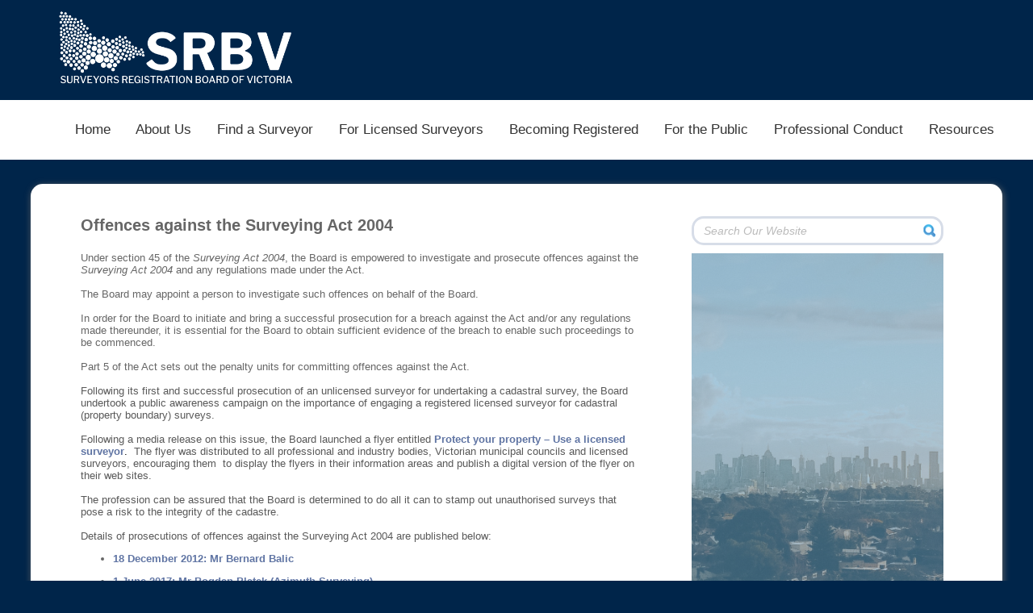

--- FILE ---
content_type: text/html; charset=utf-8
request_url: https://www.surveyorsboard.vic.gov.au/content/126/offences.aspx
body_size: 15833
content:



<!DOCTYPE html PUBLIC "-//W3C//DTD XHTML 1.0 Transitional//EN" "http://www.w3.org/TR/xhtml1/DTD/xhtml1-transitional.dtd">
<style>
.WelcomLogin{    
padding-top: 15px;
position: fixed;
float: right;
/*padding-left: 87%;*/
font-family: verdana;
font-weight: bold;
color: white;}
.AnchorTag{
color: beige;
text-decoration: underline;}
</style>


<html xmlns="http://www.w3.org/1999/xhtml">
<head><title>
	Offences against the Surveying Act 2004
</title><meta http-equiv="keywords" content="" /><meta http-equiv="description" content="" />
<link href="../../StyleSheet.css?v=20231206" rel="stylesheet" type="text/css" /><link href="../../Menu.fylebase.css" rel="stylesheet" type="text/css" />
    
    
    <script type="text/javascript" src="../../js/jquery.min.js"></script>
    <script type="text/javascript" src="../../js/jquery.lightbox-0.5.js"></script>
    <link rel="stylesheet" type="text/css" href="../../css/jquery.lightbox-0.5.css" media="screen" />

    <!-- MOBILE RESPONSIVE -->
    <link rel="Stylesheet" type="text/css" href="../../scroller/css/smoothDivScroll.css" /><link rel="stylesheet" href="../../wmscss/stylenew.css" type="text/css" media="all" /><meta name="viewport" content="initial-scale=1" /><meta name="format-detection" content="telephone=no" />
    

    <script type="text/javascript">
        $(function () {
            $('#gallery a').lightBox();
        });
    </script>
   	<style type="text/css">
	/* jQuery lightBox plugin - Gallery style */
	#gallery {
		padding: 10px;
		width: 650px;
	}
	#gallery ul { list-style: none; }
	#gallery ul li { display: inline; }
	#gallery ul img {
		border: 5px solid #ffffff;
		border-width: 5px 5px 5px;
	}
	#gallery ul a:hover img {
		border: 5px solid green;
		border-width: 5px 5px 5px;
		color: yellow;
	}
	#gallery ul a:hover { color: red; }
	</style>

    <script>
        (function (i, s, o, g, r, a, m) {
            i['GoogleAnalyticsObject'] = r; i[r] = i[r] || function () {
                (i[r].q = i[r].q || []).push(arguments)
            }, i[r].l = 1 * new Date(); a = s.createElement(o),
            m = s.getElementsByTagName(o)[0]; a.async = 1; a.src = g; m.parentNode.insertBefore(a, m)
        })(window, document, 'script', 'https://www.google-analytics.com/analytics.js', 'ga');

        ga('create', 'UA-99921207-1', 'auto');
        ga('send', 'pageview');

</script>

<link href="/WebResource.axd?d=RfKzJQ6O-DbgY4X9vN16eRoMeH6kmdy7JOwcqbnTpgyQ_-_JfNQ_8342tfUDoAGD3jt4nISt4Tdn_Dg4pPzKmS3MZoJAfdPKrgEkTyv3PxVf_y7wFtm_HZPLO4L6ibX_whg_0g2&amp;t=638569950619555145" type="text/css" rel="stylesheet" class="Telerik_stylesheet" /><link href="/WebResource.axd?d=j6Vve7jzcWRz1riaxWdCLahy1lQwSRR4jeMU_1hycNeOsq7_xO89foL2MYfSBuU73HcLBHKi9EhCj8R-93h35ArEQeRCsJLoz6JMFlCtnKxDf4RdQAb-1NqqG7Ueb8OaSmIbXkAeK9ajVksLzykDtq0BaBU1&amp;t=638569950619555145" type="text/css" rel="stylesheet" class="Telerik_stylesheet" /></head>
<body id="ctl00_formBody">

    <form name="aspnetForm" method="post" action="./Content.aspx?cid=126" onsubmit="javascript:return WebForm_OnSubmit();" id="aspnetForm">
<div>
<input type="hidden" name="__EVENTTARGET" id="__EVENTTARGET" value="" />
<input type="hidden" name="__EVENTARGUMENT" id="__EVENTARGUMENT" value="" />
<input type="hidden" name="__VIEWSTATE" id="__VIEWSTATE" value="/[base64]" />
</div>

<script type="text/javascript">
//<![CDATA[
var theForm = document.forms['aspnetForm'];
if (!theForm) {
    theForm = document.aspnetForm;
}
function __doPostBack(eventTarget, eventArgument) {
    if (!theForm.onsubmit || (theForm.onsubmit() != false)) {
        theForm.__EVENTTARGET.value = eventTarget;
        theForm.__EVENTARGUMENT.value = eventArgument;
        theForm.submit();
    }
}
//]]>
</script>


<script src="/WebResource.axd?d=jZK4dr-yoPaR9_ElXiMAPWR4_Diy6hUK43B7R99q8ugC_TfRudvtVITnDtw8CA0RQ4--kfd0Pf_fHouzx7I1YWwT0fE1&amp;t=638901901900000000" type="text/javascript"></script>


<script src="/ScriptResource.axd?d=wUaPBuoNsF7XNeLVWP0FrHZiOPJIKyEzF2Pa6K8-RWN4e0fG9psmlEt3jcphtne7Hs3PA4GfQs9Xpwje6G3fjNTEyhV10brhudny0xw-zAs7oKh0U6Nug1I6wCd_13zWI_aXm84giHe4zRMHkPETlQXnZjbQLWh1IlZOhOcd06nQmkpK0&amp;t=5c0e0825" type="text/javascript"></script>
<script type="text/javascript">
//<![CDATA[
if (typeof(Sys) === 'undefined') throw new Error('ASP.NET Ajax client-side framework failed to load.');
//]]>
</script>

<script src="/ScriptResource.axd?d=C9fO5XjI-2_deNGY36WISTChSzzfjRwg3sckQywFbJZipXN0YsHl06VNkABdzYgHRJEPqzs3UgUdep9vzVryMPOG5j6O5ymVuCgWnRGD-usk6Wom2ZAdYMRujgBCXdhc1VhJQH2et7HvmeNUZuBxXwYkiFbgaxnp3M75gGN9ar2Fpkwr87rUj-BAoWTBcXE11Hpyvg2&amp;t=5c0e0825" type="text/javascript"></script>
<script src="/ScriptResource.axd?d=BVA7QEz4yN-2TW1RwQRCnbI6QcvztMHJsmNLVuHHQ47g697ikvJ_AEafyr5jC7u9kyBRrx_uvvCBhy0N-epcUlDZtivUPWbphuwUlps02S21l-52haDWp_8vMV5j7qrRrKhZTw2&amp;t=ffffffff86781270" type="text/javascript"></script>
<script src="/ScriptResource.axd?d=JBMLdeNdB63fNVbwO1n-eghNe_8WoikHSfU-ohHve_i7xtZO7-85QMjS0psynKIGQPa0mfOsuG5npTaEPYfO0Y9bZk9CP5s7FXQDY02MqFGU1kKo1X5WnBB55hRIom6JCRjHS63SX3fRLYUPiW-KFwTLbKoZ8ENbB0-WTz6mmxWbN5wv0&amp;t=ffffffff86781270" type="text/javascript"></script>
<script src="/ScriptResource.axd?d=fTasYtLnlniSPcgAaZ24-mVMn2UmruLy0kY5J2zkL6RxBO12rw0SAPVqHvRhxwA6AKtTRALjyJvsydv6OoocGSBNHBIc8_yi6sUtdDRk439__fmekBaOne_qr7-Jru0G6UmMBxKZsnC8W1GbD87ZY-oXX7Q1&amp;t=ffffffff86781270" type="text/javascript"></script>
<script type="text/javascript">
//<![CDATA[
function WebForm_OnSubmit() {
null;
return true;
}
//]]>
</script>

<div>

	<input type="hidden" name="__VIEWSTATEGENERATOR" id="__VIEWSTATEGENERATOR" value="65E7F3AF" />
	<input type="hidden" name="__EVENTVALIDATION" id="__EVENTVALIDATION" value="/wEdAAMu8PpA6vxprfHAiASaKbAmoWCQf9kAb+64UCfiJDRt9u+h0HPxXLMNlOh4dgXdog1kKQ/fBMFlMO0qzJ9eqdT8ndJiOw==" />
</div>
    <script type="text/javascript">
//<![CDATA[
Sys.WebForms.PageRequestManager._initialize('ctl00$ScriptManager1', 'aspnetForm', [], [], [], 90, 'ctl00');
//]]>
</script>

        
        <div class="ucHeader">
            
<!--
<div class="bannerTextDiv">
    Surveyors Registration Board of Victoria
</div>-->
<div class="bannerLogoDiv">
    <img src="/images/srbvLogo.png" class="bannerLogo" style="margin-bottom:1em" />
</div>


        </div>
        <div id="navResponsive" class="ucNav">
            

<div class="cf topMenu">
	<nav id="mainMenu" class="cf">
        <a class="toggleMenu" href="#"><b style="font-size:20px;">Menu</b> <span><i class="fa fa-bars fa-lg"></i> </span></a>
        <ul class="nav"><li class="rootitem"><a class="rootmenulink "  href='https://www.surveyorsboard.vic.gov.au/content/57/home.aspx'>&nbsp;&nbsp;Home&nbsp;&nbsp;</a><li class="rootitem"><a class="rootmenulink "  href='https://www.surveyorsboard.vic.gov.au/content/58/about.aspx'>&nbsp;&nbsp;About Us&nbsp;&nbsp;</a><ul class="submenu"><li><a class="rootmenulink "  href='https://www.surveyorsboard.vic.gov.au/content/71/Board-role.aspx'>&nbsp;&nbsp;The Board's Role&nbsp;&nbsp;</a></li><li><a class="rootmenulink "  href='https://www.surveyorsboard.vic.gov.au/content/72/Board-Members.aspx'>&nbsp;&nbsp;Board Members&nbsp;&nbsp;</a></li><li><a class="rootmenulink "  href='https://www.surveyorsboard.vic.gov.au/content/73/Governance-Accountability.aspx'>&nbsp;&nbsp;Governance and Accountability&nbsp;&nbsp;</a></li><li><a class="rootmenulink "  href='https://www.surveyorsboard.vic.gov.au/content/74/About-Cadastral-Surveying.aspx'>&nbsp;&nbsp;About Cadastral Surveying&nbsp;&nbsp;</a></li><li><a class="rootmenulink "  href='https://www.surveyorsboard.vic.gov.au/content/75/Professional-Regulation.aspx'>&nbsp;&nbsp;Professional Regulation&nbsp;&nbsp;</a></li><li><a class="rootmenulink "  href='https://www.surveyorsboard.vic.gov.au/content/59/faq.aspx'>&nbsp;&nbsp;FAQ&nbsp;&nbsp;</a></li></ul><li class="rootitem"><a class="rootmenulink "  href='https://www.surveyorsboard.vic.gov.au/content/60/find-a-surveyor.aspx'>&nbsp;&nbsp;Find a Surveyor&nbsp;&nbsp;</a><ul class="submenu"><li><a class="rootmenulink "  href='https://www.surveyorsboard.vic.gov.au/content/77/Check-Surveyor-Registered.aspx'>&nbsp;&nbsp;Check if a Surveyor is Registered&nbsp;&nbsp;</a></li><li><a class="rootmenulink "  href='https://www.surveyorsboard.vic.gov.au/content/76/Ways-Finding-Survey.aspx'>&nbsp;&nbsp;Ways of Finding a Surveyor&nbsp;&nbsp;</a></li></ul><li class="rootitem"><a class="rootmenulink "  href='https://www.surveyorsboard.vic.gov.au/content/61/licensed-surveyors.aspx'>&nbsp;&nbsp;For Licensed Surveyors&nbsp;&nbsp;</a><ul class="submenu"><li><a class="rootmenulink "  href='https://www.surveyorsboard.vic.gov.au/content/78/Registration-Renewal.aspx'>&nbsp;&nbsp;Registration Renewal&nbsp;&nbsp;</a></li><li><a class="rootmenulink "  href='https://www.surveyorsboard.vic.gov.au/content/79/Registration-Fees.aspx'>&nbsp;&nbsp;Registration  Fees&nbsp;&nbsp;</a></li><li><a class="rootmenulink "  href='https://www.surveyorsboard.vic.gov.au/content/82/Further-Professional-Education.aspx'>&nbsp;&nbsp;Further  Professional  Education or  Training (FPET)&nbsp;&nbsp;</a></li><li><a class="rootmenulink "  href='https://www.surveyorsboard.vic.gov.au/content/80/Non-Practising-Surveyors.aspx'>&nbsp;&nbsp;Non-Practising Surveyors&nbsp;&nbsp;</a></li><li><a class="rootmenulink "  href='https://www.surveyorsboard.vic.gov.au/content/81/Restoration-Registration.aspx'>&nbsp;&nbsp;Restoration of Registration&nbsp;&nbsp;</a></li><li><a class="rootmenulink "  href='https://www.surveyorsboard.vic.gov.au/content/83/Key-Documents.aspx'>&nbsp;&nbsp;Key Documents&nbsp;&nbsp;</a></li><li><a class="rootmenulink "  href='https://www.surveyorsboard.vic.gov.au/content/85/Becoming-Supervising-Surveyor.aspx'>&nbsp;&nbsp;Becoming a Supervising  Surveyor&nbsp;&nbsp;</a></li><li><a class="rootmenulink "  href='https://www.surveyorsboard.vic.gov.au/content/86/Becoming-an-Examiner.aspx'>&nbsp;&nbsp;Becoming an Examiner&nbsp;&nbsp;</a></li><li><a class="rootmenulink "  href='https://www.surveyorsboard.vic.gov.au/content/84/Seeking-Registration-Another-State.aspx'>&nbsp;&nbsp;Seeking  Registration in  Another State&nbsp;&nbsp;</a></li><li><a class="rootmenulink "  href='https://www.surveyorsboard.vic.gov.au/content/87/update-contact-details.aspx'>&nbsp;&nbsp;Update My Contact Details&nbsp;&nbsp;</a></li></ul><li class="rootitem"><a class="rootmenulink "  href='https://www.surveyorsboard.vic.gov.au/content/62/becoming-registered.aspx'>&nbsp;&nbsp;Becoming Registered&nbsp;&nbsp;</a><ul class="submenu"><li><a class="rootmenulink "  href='https://www.surveyorsboard.vic.gov.au/content/107/becomingasurveyor.aspx'>&nbsp;&nbsp;Why Become a Licensed Surveyor?&nbsp;&nbsp;</a></li><li><a class="rootmenulink "  href='https://www.surveyorsboard.vic.gov.au/content/108/obtaining-registration.aspx'>&nbsp;&nbsp;Qualifications Leading to Registration&nbsp;&nbsp;</a></li><li><a class="rootmenulink "  href='https://www.surveyorsboard.vic.gov.au/content/109/pta.aspx'>&nbsp;&nbsp;Professional Training Agreements&nbsp;&nbsp;</a><ul class="submenu"><li><a class="rootmenulink "  href='https://www.surveyorsboard.vic.gov.au/content/113/pta-entering.aspx'>&nbsp;&nbsp;Entering a Professional Training Agreement&nbsp;&nbsp;</a></li><li><a class="rootmenulink "  href='https://www.surveyorsboard.vic.gov.au/content/114/pta-during.aspx'>&nbsp;&nbsp;During a Professional Training Agreement&nbsp;&nbsp;</a></li><li><a class="rootmenulink "  href='https://www.surveyorsboard.vic.gov.au/content/115/pta-transfering.aspx'>&nbsp;&nbsp;Transferring a Professional Training Agreement&nbsp;&nbsp;</a></li><li><a class="rootmenulink "  href='https://www.surveyorsboard.vic.gov.au/content/116/pta-completion.aspx'>&nbsp;&nbsp;Completing a Professional Training Agreement&nbsp;&nbsp;</a></li><li><a class="rootmenulink "  href='/PtaApplication.aspx'>&nbsp;&nbsp;Lodge a PTA Application&nbsp;&nbsp;</a></li></ul></li><li><a class="rootmenulink "  href='https://www.surveyorsboard.vic.gov.au/content/110/findingasupervisor.aspx'>&nbsp;&nbsp;Why Do I Need a Supervising Surveyor?&nbsp;&nbsp;</a></li><li><a class="rootmenulink "  href='https://www.surveyorsboard.vic.gov.au/content/117/exam-registration-fees.aspx'>&nbsp;&nbsp;Examination and Registration Fees&nbsp;&nbsp;</a></li><li><a class="rootmenulink "  href='https://www.surveyorsboard.vic.gov.au/content/112/registrationinvictoria.aspx'>&nbsp;&nbsp;Registration by Mutual Recognition&nbsp;&nbsp;</a></li></ul><li class="rootitem"><a class="rootmenulink "  href='https://www.surveyorsboard.vic.gov.au/content/168/for-the-public.aspx'>&nbsp;&nbsp;For the Public&nbsp;&nbsp;</a><ul class="submenu"><li><a class="rootmenulink "  href='https://www.surveyorsboard.vic.gov.au/content/170/Ways-Finding-Survey.aspx'>&nbsp;&nbsp;Ways of Finding a Surveyor&nbsp;&nbsp;</a></li><li><a class="rootmenulink "  href='https://www.surveyorsboard.vic.gov.au/content/171/makeacomplaint.aspx'>&nbsp;&nbsp;Making a Complaint&nbsp;&nbsp;</a></li><li><a class="rootmenulink "  href='https://www.surveyorsboard.vic.gov.au/content/173/Protect-your-property.aspx'>&nbsp;&nbsp;Protect your property&nbsp;&nbsp;</a></li></ul><li class="rootitem"><a class="rootmenulink "  href='https://www.surveyorsboard.vic.gov.au/content/88/professionalconduct.aspx'>&nbsp;&nbsp;Professional Conduct&nbsp;&nbsp;</a><ul class="submenu"><li><a class="rootmenulink "  href='https://www.surveyorsboard.vic.gov.au/content/127/complaints.aspx'>&nbsp;&nbsp;Complaints Procedures&nbsp;&nbsp;</a><ul class="submenu"><li><a class="rootmenulink "  href='https://www.surveyorsboard.vic.gov.au/content/104/makeacomplaint.aspx'>&nbsp;&nbsp;Making a Complaint&nbsp;&nbsp;</a></li><li><a class="rootmenulink "  href='https://www.surveyorsboard.vic.gov.au/content/105/manageacomplaint.aspx'>&nbsp;&nbsp;Managing a Complaint&nbsp;&nbsp;</a></li><li><a class="rootmenulink "  href='https://www.surveyorsboard.vic.gov.au/content/106/investigateacomplaint.aspx'>&nbsp;&nbsp;Investigating a Complaint&nbsp;&nbsp;</a></li></ul></li><li><a class="rootmenulink "  href='https://www.surveyorsboard.vic.gov.au/content/147/make-a-complaint.aspx'>&nbsp;&nbsp;Make a Complaint&nbsp;&nbsp;</a></li><li><a class="rootmenulink "  href='https://www.surveyorsboard.vic.gov.au/content/89/disciplinary-hearings.aspx'>&nbsp;&nbsp;Disciplinary Hearings&nbsp;&nbsp;</a></li><li><a class="rootmenulink "  href='https://www.surveyorsboard.vic.gov.au/content/125/settlebyagreement.aspx'>&nbsp;&nbsp;Settlement by Agreement&nbsp;&nbsp;</a></li><li><a class="rootmenulink "  href='https://www.surveyorsboard.vic.gov.au/content/126/offences.aspx'>&nbsp;&nbsp;Offences against the Surveying Act 2004&nbsp;&nbsp;</a></li></ul><li class="rootitem"><a class="rootmenulink "  href='https://www.surveyorsboard.vic.gov.au/content/64/resources.aspx'>&nbsp;&nbsp;Resources&nbsp;&nbsp;</a><ul class="submenu"><li><a class="rootmenulink "  href='https://www.surveyorsboard.vic.gov.au/content/90/publications.aspx'>&nbsp;&nbsp;Publications&nbsp;&nbsp;</a><ul class="submenu"><li><a class="rootmenulink "  href='https://www.surveyorsboard.vic.gov.au/content/120/guidelines-legislation-and-fees.aspx'>&nbsp;&nbsp;Guidelines, Legislation and Fees&nbsp;&nbsp;</a></li><li><a class="rootmenulink "  href='https://www.surveyorsboard.vic.gov.au/content/91/surveypracticehandbook.aspx'>&nbsp;&nbsp;Survey Practice Handbook&nbsp;&nbsp;</a></li><li><a class="rootmenulink "  href='https://www.surveyorsboard.vic.gov.au/content/95/sgpublications.aspx'>&nbsp;&nbsp;Surveyor-General's Publications&nbsp;&nbsp;</a></li><li><a class="rootmenulink "  href='https://www.surveyorsboard.vic.gov.au/content/96/keylegislation.aspx'>&nbsp;&nbsp;Key Legislation&nbsp;&nbsp;</a></li><li><a class="rootmenulink "  href='https://www.surveyorsboard.vic.gov.au/content/97/annualreports.aspx'>&nbsp;&nbsp;SRBV Annual Reports&nbsp;&nbsp;</a></li><li><a class="rootmenulink "  href='https://www.surveyorsboard.vic.gov.au/content/98/sbv-archive-annualreports.aspx'>&nbsp;&nbsp;SBV Annual Reports&nbsp;&nbsp;</a></li><li><a class="rootmenulink "  href='https://www.surveyorsboard.vic.gov.au/content/99/conferralceremony.aspx'>&nbsp;&nbsp;Conferral Ceremonies&nbsp;&nbsp;</a></li><li><a class="rootmenulink "  href='https://www.surveyorsboard.vic.gov.au/content/100/newsletters.aspx'>&nbsp;&nbsp;Newsletters&nbsp;&nbsp;</a></li><li><a class="rootmenulink "  href='https://www.surveyorsboard.vic.gov.au/content/101/newsletterarchives-2005.aspx'>&nbsp;&nbsp;Newsletter Archives&nbsp;&nbsp;</a><ul class="submenu"><li><a class="rootmenulink "  href='https://www.surveyorsboard.vic.gov.au/content/129/2005newsletterarchive.aspx'>&nbsp;&nbsp;2005 Newsletter Archive&nbsp;&nbsp;</a></li><li><a class="rootmenulink "  href='https://www.surveyorsboard.vic.gov.au/content/130/2006newsletterarchive.aspx'>&nbsp;&nbsp;2006 Newsletter Archive&nbsp;&nbsp;</a></li><li><a class="rootmenulink "  href='https://www.surveyorsboard.vic.gov.au/content/131/2007newsletterarchive.aspx'>&nbsp;&nbsp;2007 Newsletter Archive&nbsp;&nbsp;</a></li><li><a class="rootmenulink "  href='https://www.surveyorsboard.vic.gov.au/content/132/2008newsletterarchive.aspx'>&nbsp;&nbsp;2008 Newsletter Archive&nbsp;&nbsp;</a></li><li><a class="rootmenulink "  href='https://www.surveyorsboard.vic.gov.au/content/133/2009newsletterarchive.aspx'>&nbsp;&nbsp;2009 Newsletter Archive&nbsp;&nbsp;</a></li><li><a class="rootmenulink "  href='https://www.surveyorsboard.vic.gov.au/content/134/2010newsletterarchive.aspx'>&nbsp;&nbsp;2010 Newsletter Archive&nbsp;&nbsp;</a></li><li><a class="rootmenulink "  href='https://www.surveyorsboard.vic.gov.au/content/135/2011newsletterarchive.aspx'>&nbsp;&nbsp;2011 Newsletter Archive&nbsp;&nbsp;</a></li><li><a class="rootmenulink "  href='https://www.surveyorsboard.vic.gov.au/content/143/2012newsletterarchive.aspx'>&nbsp;&nbsp;2012 Newsletter Archive&nbsp;&nbsp;</a></li><li><a class="rootmenulink "  href='https://www.surveyorsboard.vic.gov.au/content/159/2013newsletterarchive.aspx'>&nbsp;&nbsp;2013 Newsletter Archive&nbsp;&nbsp;</a></li><li><a class="rootmenulink "  href='https://www.surveyorsboard.vic.gov.au/content/161/2014newsletterarchive.aspx'>&nbsp;&nbsp;2014 Newsletter Archive&nbsp;&nbsp;</a></li><li><a class="rootmenulink "  href='https://www.surveyorsboard.vic.gov.au/content/162/2015newsletterarchive.aspx'>&nbsp;&nbsp;2015 Newsletter Archive&nbsp;&nbsp;</a></li><li><a class="rootmenulink "  href='https://www.surveyorsboard.vic.gov.au/content/167/2016newsletterarchive.aspx'>&nbsp;&nbsp;2016 Newsletter Archive&nbsp;&nbsp;</a></li></ul></li><li><a class="rootmenulink "  href='https://www.surveyorsboard.vic.gov.au/content/103/forms.aspx'>&nbsp;&nbsp;Forms&nbsp;&nbsp;</a></li><li><a class="rootmenulink "  href='https://www.surveyorsboard.vic.gov.au/content/183/content.aspx'>&nbsp;&nbsp;Licensing Pathway Pilot Program Updates&nbsp;&nbsp;</a></li></ul></li><li><a class="rootmenulink "  href='https://www.surveyorsboard.vic.gov.au/content/136/links.aspx'>&nbsp;&nbsp;Links&nbsp;&nbsp;</a></li></ul></ul>
    </nav>
</div>
        </div>
        <div class="pageContent">
            

    <div class="contentDivFullCol">
        <div class="contentDivLeftCol">
            <span id="ctl00_ContentPlaceHolder1_lblContent"><h1>Offences against the Surveying Act 2004</h1>
<p>&nbsp;</p>
<p>Under section 45 of the <em>Surveying Act 2004</em>, the Board is empowered to investigate and prosecute offences against the <em>Surveying Act 2004</em> and any regulations made under the Act.&nbsp; </p>
<p>&nbsp; </p>
<p>The Board may appoint a person to investigate such offences on behalf of the Board.</p>
<p>&nbsp; </p>
<p>In order for the Board to initiate and bring a successful prosecution for a breach against the Act and/or any regulations made thereunder, it is essential for the Board to obtain sufficient evidence of the breach to enable such proceedings to be commenced.</p>
<p>&nbsp;</p>
<p>Part 5 of the Act sets out the penalty units for committing offences against the Act.</p>
<p>&nbsp;</p>
<span style="color: rgb(89, 89, 89);">Following its first and successful prosecution of an unlicensed surveyor for undertaking a cadastral survey, the Board undertook a public awareness campaign on the importance of engaging a registered licensed surveyor for cadastral (property boundary) surveys.&nbsp; </span><br>
<p><span style="color: rgb(0, 0, 0);">
&nbsp; <br>
<span style="color: rgb(89, 89, 89);">Following a media release on this issue, the Board launched a flyer entitled </span><a href="https://admin.surveyorsboard.vic.gov.au/uploads/10/docs/SRBV Flyer 2013.pdf"><strong>Protect your property &ndash; Use a licensed surveyor</strong></a>.&nbsp; <span style="color: rgb(89, 89, 89);">The flyer was distributed to all professional and industry bodies, Victorian municipal councils and licensed surveyors, encouraging them&nbsp; to display the flyers in their information areas and publish a digital version of the flyer on their web sites.&nbsp; <br>
&nbsp;<br>
The profession can be assured that the Board is determined to do all it can to stamp out unauthorised surveys that pose a risk to the integrity of the cadastre.<br>
&nbsp;</span></span></p>
<span style="color: rgb(89, 89, 89);">
</span>
<p><span style="color: rgb(89, 89, 89);">Details of prosecutions of offences against the Surveying Act 2004 are published below:</span></p>
<ul>
    <li><strong><span style="color: rgb(0, 0, 0);"><a href="http://www.surveyorsboard.vic.gov.au/content/144/offences1.aspx">18 December 2012: Mr Bernard Balic</a></span></strong></li>
</ul>
<ul>
    <li><strong><span style="color: rgb(0, 0, 0);"><a href="http://www.surveyorsboard.vic.gov.au/content/166/offences2.aspx">1 June 2017: Mr Bogdan Platek (Azimuth Surveying)</a></span></strong></li>
</ul>
<div>
<ul>
    <li><strong><a href="http://www.surveyorsboard.vic.gov.au/content/180/offences3.aspx" target="_blank">08 June 2022: Mr Stelian Theodoreskou</a></strong></li>
</ul>
</div>
<p><span style="color: rgb(0, 0, 0);">&nbsp;<br>
</span></p>
<p>&nbsp;</p>
<p>&nbsp;</p>
<p><span style="color: rgb(0, 0, 0);"><img src="https://admin.surveyorsboard.vic.gov.au/uploads/10/images/pdf_logo.gif">&nbsp;These documents are available in Microsoft Word (MS Word) and Adobe Acrobat Portable Document Format (PDF). If you do not already have the Acrobat Reader you can download it for free from <a href="http://www.adobe.com/products/acrobat/readstep.html">Adobe</a>.<br>
<br>
<br>
</span></p>
<p>&nbsp;</p>
<p>&nbsp;</p></span>
            
            
        </div>        
        
    </div>
    <div class="contentDivRightCol">
        <div class="contentDivRcSiteSearch">
            <div id="ctl00_ContentPlaceHolder1_ucSiteSearch_pnlSearch" onkeypress="javascript:return WebForm_FireDefaultButton(event, &#39;ctl00_ContentPlaceHolder1_ucSiteSearch_btnSearch&#39;)">
	
    <div class="surveyorSearchDiv">
        <div class="surveyorSearchDivLeft">
            <!-- 2020.1.114.35 --><span id="ctl00_ContentPlaceHolder1_ucSiteSearch_txtSiteSearch_wrapper" class="riSingle RadInput RadInput_Default" style="width:160px;"><input id="ctl00_ContentPlaceHolder1_ucSiteSearch_txtSiteSearch" name="ctl00$ContentPlaceHolder1$ucSiteSearch$txtSiteSearch" size="20" class="riTextBox riEmpty siteSearchBox" value="Search Our Website" type="text" /><input id="ctl00_ContentPlaceHolder1_ucSiteSearch_txtSiteSearch_ClientState" name="ctl00_ContentPlaceHolder1_ucSiteSearch_txtSiteSearch_ClientState" type="hidden" /></span>
        </div>
        <div class="surveyorSearchDivRight">
            <input type="image" name="ctl00$ContentPlaceHolder1$ucSiteSearch$btnSearch" id="ctl00_ContentPlaceHolder1_ucSiteSearch_btnSearch" src="/images/search.gif" onclick="javascript:WebForm_DoPostBackWithOptions(new WebForm_PostBackOptions(&quot;ctl00$ContentPlaceHolder1$ucSiteSearch$btnSearch&quot;, &quot;&quot;, true, &quot;&quot;, &quot;&quot;, false, false))" style="border-width:0px;" />
        </div>
    </div>

</div>

        </div>
        <div class="contentDivRcHomeImage homeDivRcHomeImage">
            <img id="ctl00_ContentPlaceHolder1_ctl00_imgRightCol" class="homeDivRcHomeImageIMG" src="https://www.surveyorsboard.vic.gov.au/images/home-image.jpg" style="border-width:0px;" />



            
        </div>        
        <div class="contentDivRcContact">
            
        </div>        
    </div>


        </div>
        <div class="ucFooter">
            
<div class="actualFooter">
        <a href="default.aspx">Home</a>
        &nbsp;&nbsp; | &nbsp;&nbsp;
        <a href="content/65/sitemap.aspx">Sitemap</a>
        &nbsp;&nbsp; | &nbsp;&nbsp;
        <a href="content/66/contact-us.aspx">Contact Us</a>        
        &nbsp;&nbsp; | &nbsp;&nbsp;
        <a href="content/67/for-board-members.aspx">For Board Members</a>        
        &nbsp;&nbsp; | &nbsp;&nbsp;
        <a href="content/68/copyright.aspx">Copyright</a>        
        &nbsp;&nbsp; | &nbsp;&nbsp;
        <a href="content/69/privacy.aspx">Privacy</a>        
        &nbsp;&nbsp; | &nbsp;&nbsp;
        <a href="content/70/disclaimer.aspx">Disclaimer</a>  
        &nbsp;&nbsp; | &nbsp;&nbsp;
        <a href="https://www.surveyorsboard.vic.gov.au/SurveyorLogin.aspx" id="ctl00_Footer1_anc_login11">Surveyor / Graduate Login</a>                              
</div>
        </div>
    

<script type="text/javascript">
//<![CDATA[
Sys.Application.add_init(function() {
    $create(Telerik.Web.UI.RadTextBox, {"_displayText":"Search Our Website","_focused":false,"_initialValueAsText":"","_postBackEventReferenceScript":"setTimeout(\"__doPostBack(\\\u0027ctl00$ContentPlaceHolder1$ucSiteSearch$txtSiteSearch\\\u0027,\\\u0027\\\u0027)\", 0)","_skin":"Default","_validationText":"","clientStateFieldID":"ctl00_ContentPlaceHolder1_ucSiteSearch_txtSiteSearch_ClientState","emptyMessage":"Search Our Website","enabled":true,"styles":{HoveredStyle: ["width:160px;", "riTextBox riHover siteSearchBox"],InvalidStyle: ["width:160px;", "riTextBox riError siteSearchBox"],DisabledStyle: ["width:160px;", "riTextBox riDisabled siteSearchBox"],FocusedStyle: ["width:160px;", "riTextBox riFocused siteSearchBox"],EmptyMessageStyle: ["width:160px;", "riTextBox riEmpty siteSearchBox"],ReadOnlyStyle: ["width:160px;", "riTextBox riRead siteSearchBox"],EnabledStyle: ["width:160px;", "riTextBox riEnabled siteSearchBox"]}}, null, null, $get("ctl00_ContentPlaceHolder1_ucSiteSearch_txtSiteSearch"));
});
//]]>
</script>
</form>
    <br /><br />
<script type="text/javascript" src="../../wmsjs/script.js"></script>
</body>
</html>


--- FILE ---
content_type: text/css
request_url: https://www.surveyorsboard.vic.gov.au/StyleSheet.css?v=20231206
body_size: 8446
content:
body 
{
	margin:0px;
	font-family:Arial;
	font-size:13px;
	color:#666666;
	/*background-image:url('images/srbv-lines.jpg');
    background-position:top center;
    background-repeat:repeat-x;*/
    /*line-height:16px;*/

    /*background: #B2BDD3; /* For browsers that do not support gradients */
    /*background: -webkit-linear-gradient(left top, #7487B1, #CCD6E0);*/ /* For Safari 5.1 to 6.0 */
    /*background: -o-linear-gradient(bottom right, #7487B1, #CCD6E0);*/ /* For Opera 11.1 to 12.0 */
    /*background: -moz-linear-gradient(bottom right, #7487B1, #CCD6E0);*/ /* For Firefox 3.6 to 15 */
    /*background: linear-gradient(to bottom right, #7487B1, #CCD6E0);*/ /* Standard syntax */
    background: #00254A; /* Standard syntax */

}

.invoiceButton {
    border-radius: 10px;
    background-color: #fff;
    color: #323E54;
    padding: 10px;
    margin: 0px auto 10px auto;
    font-weight: bold;
    width: 210px;
    border:none;
    cursor:pointer;
}

.secondaryInvoicePanel {
    clear:both;
    padding:80px 0 60px 0;
}

.cfLeft {
    clear: both;
    float: left;
    width: 100%;
}

.cf {
    clear: both;
}

.boardBG
{
    background-image:url('images/bg-board.jpg') !important;
}

.noborder
{ 
    border-style:none !important;
}

.borderLeft
{ 
    border-left:1px solid #333333 !important;
}

h1, h2, h3, h4, h5, h6 { margin:0px; padding:0px; }

h1, h2 { color: #666666; font-weight:bold; font-family:Arial; padding-bottom:6px; }

h3, h4 { color: #666666; font-weight:bold; }

h1 { font-size:20px; }

h2 { font-size:17px; }

h3 { font-size:14px; }

h4 { font-size:12px; }

a
{
	color:#5f74a3;
	text-decoration:none;
}

a:hover
{
	color:#5f74a3;
	text-decoration:underline;
}

table, div, p
{
	padding:0px;
	margin-left: auto;
	margin-top: 0;
	margin-bottom: 0;
}

.gridViewRowStyle td
{
	padding-right:20px;
	padding-left:20px;
	padding-top:5px;
	padding-bottom:5px;
}

.gridViewHeaderStyle
{
	padding-right:20px;
	padding-left:20px;
	padding-top:5px;
	padding-bottom:5px;
	background-color:#ddddee;
}

.gridViewHeaderStyle td
{
	padding-right:20px;
	padding-left:20px;
	padding-top:5px;
	padding-bottom:5px;
	background-color:#ddddee;
}

/* Navigation */
.navMenu
{
	margin:0px; 
	padding:0px;
	/*background-image:url('images/nav-bg.gif');*/
}

.navMenu td
{
	margin:0px; padding:0px;
}

.navBG
{
	/*background-image:url('images/nav-bg.gif');*/
}

.nav
{
	height:50px;
	/*background-image:url('images/nav-bg.gif');*/
	margin:0px;
	padding-right:20px;
	padding-left:20px;
	padding-top:0px;
	padding-bottom:0px;
	border-left:none;
	border-right:1px solid #e1dfec;
	border-top:none;
	border-bottom:none;
}

.nav a
{
	background:none;
	font-family:Verdana;
	font-size:14px;
	color:White;
	text-decoration:none;
}

.nav a :hover
{
	background:none;
	font-family:Verdana;
	font-size:14px;
	color:White;
	text-decoration:none;
}

.nav td
{
	margin:0px;
	padding:0px;
	border:0px;
	font-family:Verdana;
	font-size:14px;
	color:White;
}

.nav td a
{
	margin:0px;
	padding:0px;
	border:0px;
	font-family:Verdana;
	font-size:14px;
	color:White;
}

.navHover
{
	height:40px;
	/*background-image:url('images/nav-bg-hover.gif');*/
	background-position:top;
	background-repeat:repeat-x;
	margin:0px;
	padding-right:20px;
	padding-left:20px;
	padding-top:0px;
	padding-bottom:0px;
}

.navHover a
{
	background:none;
	font-family:Verdana;
	font-size:14px;
	color:White;
}

.navHover td
{
	margin:0px;
	padding:0px;
	border:0px;
	font-family:Verdana;
	font-size:14px;
	color:White;
}

.navSel
{
	height:40px;
	/*background-image:url('images/nav-bg-sel.gif');*/
	background-position:top;
	background-repeat:repeat-x;
	margin:0px;
	padding-right:20px;
	padding-left:20px;
	padding-top:0px;
	padding-bottom:0px;
	border-left:none;
	border-right:1px solid #e1dfec;
	border-top:none;
	border-bottom:none;
	font-weight:bold;
}

.navSel a
{
	background:none;
	font-family:Verdana;
	font-size:14px;
	color:White;
}

.navSel td
{
	margin:0px;
	padding:0px;
	border:0px;
	font-family:Verdana;
	font-size:14px;
	color:White;
}

.navSel td a
{
	margin:0px;
	padding:0px;
	border:0px;
	font-family:Verdana;
	font-size:14px;
	color:White;
}

.footerBG
{
	background-image:url('images/footer.gif');
	background-position: 0px 0px;
	background-repeat:no-repeat;
}

.radWatermarkCSS
{
	font-style:italic !important;
}
/* ACCORDION */
.accordionHeader { color:white; background-color:#7d6d31; cursor:pointer; padding:10px; font-weight:bold; font-family:Verdana;
				border-bottom:solid #0e2d4b 1px; border-right:solid #1e3d6b 1px; border-left:solid #1e3d6b 1px; border-top:solid #766935 1px; }
.accordionHeaderSelected { color:White; background-color:#ac953d; cursor:pointer; padding:10px; font-weight:bold; font-family:Verdana;
                           border-bottom:solid #0e2d4b 1px; border-right:solid #1e3d6b 1px; border-left:solid #1e3d6b 1px; border-top:solid #766935 1px; }
.accordionContent { background-color:#e3e0d7; padding:10px; border-left:solid #5e7d8b 1px; border-right:solid #5e7d8b 1px; border-bottom:solid #5e7d8b 1px; font-family:Verdana; font-size:12px; }


.modalBackground { background-image:url('images/transBG.png'); background-repeat:repeat; }

.hidden { color:White; border:none; background-color:White; }

.invisible { display:none; visibility:hidden; }

.fbTextBox
{
	border:1px solid #b0b6c0;
	padding:5px;
    width:90%;
}

.fbTextBoxNarrow
{
	border:1px solid #b0b6c0;
	padding:5px;
    width:120px;
}

.fbTextBoxMed
{
    border:1px solid #b0b6c0;
	padding:5px;
    width:100%;
    max-width:200px;
}

.fbTextBoxNoPadding
{
	border:1px solid #546c80;
	padding:2px;
}

.fbTextBoxBG
{
	border:1px solid #546c80;
	background:#e0eaf0;
	padding:2px;
	margin-right: 0px;
	
}

.fbDropdownListBG {
    border: 1px solid #546c80;
    background: #e0eaf0;
    padding:6px;
    margin-right: 0px;
}

.mw160
{
    max-width:160px !important;
}

.contentShadow {box-shadow: 0px 2px 18px 0px rgba(0,0,0,0.5);border-radius: 10px;}

.fbTextBoxReadonly
{
	border:1px solid #dddddd;
	background:#ffffff;
	color:#606a70;
	font-weight:bold;
	padding:2px;
}

.padding20 
{
	padding: 10px !important; 
}

.rtWrapperContent 
{ 
    padding: 10px !important; 
} 

.cssBordered
{
	border: 1px solid #00512b;
}

.modalBackground { background-image:url('images/transBG.png'); background-repeat:repeat; }

/* Mobile responsive - 2016-08-22 */

.rootmenulink {
    font-size: 1.33em!important;
}

.ucNav 
{
    float:left;
    width:100%;
    clear:both;
    background-color:white;
    padding-top:12px;
    padding-bottom:12px;
} 

.bannerLogoDiv
{
    float:left;
    width:35%;
    padding-left:5%;
}

.bannerTextDiv
{
    float:right;
    width:53%;
    text-align:right;
    padding-right:7%;
    color:white;
    font-size:40px;
    font-family:'Times New Roman';
    text-shadow: 1px 1px 3px #333333;
    padding-top:30px;
}

.bannerLogo
{    
    width:99%;
    max-width:300px;
    min-width:180px;
    margin-top:10px;
    margin-left:1%;
}

.ucFooter
{
    float:left;
    width:100%;
    clear:both;
    margin-top:30px;
    margin-bottom:30px;
} 

.pageContent 
{
    float:left;
    width:94%;
    clear:both;
    background-color:white;
    margin-top:30px;
    margin-left:3%;
    margin-right:3%;
    border-radius:15px;
    box-shadow:1px 2px 8px #666666;
    padding-bottom:20px;
}

.homeDivContentFull
{
    float:left;
    width:64%;
    padding: 0px;
}

.contentDivFullCol
{
    float:left;
    width:64%;
    padding: 0px;
}

.homeDivContentTop
{
    float:left;
    width:90%;
    padding: 40px 2% 0px 8%;
}

.contentDivLeftCol
{
    float:left;
    width:90%;
    padding: 40px 2% 0px 8%;
}

.homeDivContentBottom
{
    float:left;
    width:90%;
    padding: 0px 2% 40px 8%;
}

.homeDivNews
{
    float:left;
    width:94%; 
    /*background-image:url('images/home-news.png'); 
    background-position:top center; 
    background-repeat:no-repeat;*/
    background: ##F5F6F5; /* For browsers that do not support gradients */
    /*background: -webkit-linear-gradient(#FDFEFF, #E8E8E8);*/ /* For Safari 5.1 to 6.0 */
    /*background: -o-linear-gradient(#FDFEFF, #E8E8E8);*/ /* For Opera 11.1 to 12.0 */
    /*background: -moz-linear-gradient(#FDFEFF, #E8E8E8);*/ /* For Firefox 3.6 to 15 */
    background: linear-gradient(#FDFEFF, #c5cbd2); /* Standard syntax */
    padding-top:5%;
    padding-bottom:5%;
    padding-left:5%;
    padding-right:0%;
    border:1px solid #e0e0e0;
    border-radius:10px;
}

.homeDivNewsLeft
{
    float:left;
    width:52%;
    padding-right:8%;
}

.homeDivNewsRight 
{
    float:left;
    width:40%;
}

.homeDivRightCol
{
    float:left;
    width:26%;
    padding: 40px 6% 40px 4%;
}

.contentDivRightCol
{
    float:left;
    width:26%;
    padding: 40px 6% 40px 4%;
}

.homeDivRcSiteSearch
{
    float:left;
    width:100%;
    clear:both;
}

.contentDivRcSiteSearch 
{
    float:left;
    width:100%;
    clear:both;
}

.homeDivRcLogin
{
    float:left;
    width:100%;
    clear:both;
}

.homeDivRcHomeImage
{
    float:left;
    width:100%;
    clear:both;
    text-align:center;
    height: 50em;
    overflow: hidden;
    position: relative;
    background-color: #5caad1;
}

.homeDivRcHomeImageIMG
{
  height: 100%;
  width: auto; /* Maintain aspect ratio */
  position: absolute;
  left: 50%;
  transform: translateX(-50%);
  opacity: 0.5;
}

.contentDivRcHomeImage
{
    float:left;
    width:100%;
    clear:both;
    text-align:center;
}

.contentDivRcHomeImageIMG
{
    width:100%;
}

.execFull
{
    width:100%;
    float:left;
    clear:both;
    margin-top:20px;
    margin-bottom:20px;
}

.execImg 
{
    float:left;
    width:34%;
    text-align:center;
    padding-right:6%;
}

.execImg img
{
    width:100%;
    margin-bottom:20px;
}

.execDescr
{
    float:left;
    width:60%;
}


@media (min-width:768px) and (max-width: 880px) 
{
    .execImg 
    {
        width:100%;
        padding-right:0%;
    }

    .execDescr
    {
        width:100%;
    }
}

@media (max-width: 480px) 
{
    .execImg 
    {
        width:94%;
        padding-right:0%;
        padding-left:3%;
        padding-right:3%;
    }

    .execDescr
    {
        width:94%;
        padding-left:3%;
        padding-right:3%;
    }
}

.loginFormField
{
    width:35%;
    min-width:200px;
    float:left;
    margin-bottom:20px;
}

.loginFormButton
{
    padding-top:13px;
    width:25%;
    min-width:200px;
    float:left;
    margin-bottom:20px;
}

/* Complaint Form */

complaintFull
{
    width:100%;
    clear:both;
    float:left;
}

.complaintError
{
    color:red;
}

.complaintHeader
{
    background-color:#e0e0e0;
    padding:5px;
    font-weight:bold;
    float:left;
    width:100%;
    margin-bottom:15px;
    margin-top:20px;
}

.complaintUploadItem
{
    float:left; 
    width:100%;
    clear:both;
    margin-top:15px; 
    margin-bottom:15px;
}

.rightMessage
{
    float:left;
    text-align:right;
    color:red;
    clear:both;
    width:100%;
}

.complaintLabel
{
    width:30%;
    float:left;
}

.complaintDDL
{
    width:70%;
    float:left;
    margin-bottom:10px;
}

.complaintField
{
    width:70%;
    float:left;
    margin-bottom:10px;
}

.complaintSubmitButton
{
    width:100%;
    text-align:center;
    float:left;
    clear:both;
    margin-top:0px;
    margin-bottom:30px;
}

/* lodge pta page */

.lodgePtaFormDiv
{
    clear:both;
    width:90%;
    padding:40px 5% 0px 5%;
    float:left;
}

.ptaFormHeader {
    color:White;
    background-color: #334067;
    font-weight:bold;
    width:100%;
    float:left;
    clear:both;
    padding:5px;
}

.ptaFormFieldShort
{
    width:16%;
    float:left;
    margin:10px 0px 10px 0px;
    padding-left:2%;
    padding-right:2%;
}

.ptaFormFieldShort input, .ptaFormFieldLong input
{
    width:100%;
}

.ptaFormFieldLong
{
    width:36%;
    float:left;
    margin:10px 0px 10px 0px;
    padding-left:2%;
    padding-right:2%;
}

.ptaFormCenterWide
{
    width:100%;
    float:left;
    text-align:center;
}

.ptaFormFieldUpload
{
    width:46%;
    float:left;
    margin:0px 0px 0px 0px;
    padding:15px 2% 25px 2%;
    min-height:90px;
}


@media (max-width: 768px) 
{
    .ptaFormFieldShort
    {
        width:29%;
    }

    .ptaFormFieldLong
    {
        width:46%;
    }

    .ptaFormFieldUpload
    {
        width:46%;
        min-height:90px;
    }
}

@media (max-width: 520px) 
{
    .ptaFormFieldShort
    {
        width:46%;
    }

    .ptaFormFieldLong
    {
        width:96%;
    }

    .ptaFormFieldUpload
    {
        width:96%;
        min-height:60px;        
    }

    .ptaFormFieldUpload:nth-child(2n+1) 
    {
        background-color:#ffffff !important;
    }

    .ptaFormFieldUpload:nth-child(2n) 
    {
        background-color:#f2f2f2 !important;
    }
}

.viewComplaintHalfCol
{
    float:left;
    width:50%;
}

@media (max-width: 768px) 
{
    .viewComplaintHalfCol
    {
        width:100%;
    }
}

.acctFormHeader {
    color:White;
    background-color: #334067;
    font-weight:bold;
    width:100%;
    float:left;
    clear:both;
    padding:10px;
    margin-top:15px;
}

.acctFormFieldShort
{
    width:21%;
    float:left;
    margin:10px 0px 10px 0px;
    padding-left:2%;
    padding-right:2%;
}

.acctFormFieldLong
{
    width:96%;
    float:left;
    margin:10px 0px 10px 0px;
    padding-left:2%;
    padding-right:2%;
}

.acctFormFieldLong input, .acctFormFieldShort input
{
    padding:5px;
    width:100%;
}

.acctFormFieldLong input[type='checkbox'], .acctFormFieldShort input[type='checkbox'] 
{
    width:auto !important;
}

.acctFormCenterWide
{
    width:100%;
    float:left;
    text-align:center;
}

@media (max-width: 920px) 
{
    .acctFormFieldShort { width:46%; }
    .acctFormFieldLong { width:96%; }
    .clearAt920
    {
        width:100% !important;
        clear:both !important;
    }
}

@media (max-width: 440px) 
{
    .acctFormFieldShort { width:96%; }
    .acctFormFieldLong { width:96%; }
}




.bgLightGrey
{
    background-color:#f3f3f3;
}

/* LOGIN */

.divUcLogin {
    color: White;
    padding-top: 15px;
    padding-bottom: 15px;
    padding-left: 5%;
    padding-right: 5%;
    margin-bottom: 10px;
    clear: both;
    float: left;
    width: 90%;
    min-width: 260px;
    background: linear-gradient(0.75turn, #005D8B, #007fbd);
}
 
#login-button {
    display: inline-block;
    background: linear-gradient(0.25turn, #f3b135, #ff8500);
    padding: 16px 50px;
    border-radius: 1.25em;
    color: #000;
    font-size: 1.5em;
    border-bottom: 5px solid #060606;
    transition: all 0.3s ease;
}
 
#login-button:hover {
    transform: scale(1.05);
}

.divUcLoginHeading
{
    font-weight:bold;
    margin-bottom:10px;
    float:left;
    width:100%;
}

.divUcLoginUsername
{
    float:left; 
    width:35%;
    padding-right:5%;
}

.divUcLoginPassword
{
    float:left; 
    width:35%;
    padding-right:5%;
}

.divUcLoginButton
{
    float:left; 
    width:20%;
    margin-top:15px;
}

.loginTextBox
{
    border: solid 1px white;
    width:100%;
    padding:3px;
    border-radius:1px;
}

.divUcLoginForgotPassword
{
    float:left;
    font-size:11px;
    width:100%;
    text-align:right;
    margin-top:5px;
}

/* Site Search */

.surveyorSearchDiv
{
    padding: 2px 2%;
    border: 3px solid #D7DDE8 !important;
    border-radius:15px !important;
    float:left !important;
    width:94% !important;
    margin-bottom:10px;
}

.surveyorSearchDivLeft
{
    float:left !important;
    width:80% !important;
}

.surveyorSearchDivRight
{
    float:left !important;
    width:20% !important;
    padding-top:5px; padding-bottom:5px;
    text-align:right;
}

.siteSearchBox
{
    font-size:14px !important;
    color:#bbbbbb !important;
    width:100% !important;
    border:1px solid white !important;
    z-index:1000 !important;
    position:relative;
}

.actualFooter
{
    background-color:white;
    text-align:center;
    width:92%;
    padding-left:4%;
    padding-right:4%;
    padding-top:20px;
    padding-bottom:20px;
    line-height:26px !important;
}

.actualFooter a
{
    color:#555555; 
    white-space:nowrap;
}

@media (max-width: 1300px) 
{
 
    /* NAV*/
    .ucNav {} 

    /* BANNER AREA ABOVE NAV */
    .bannerLogoDiv {}
    .bannerTextDiv { font-size:30px;}
    .bannerLogo {}

    /* FOOTER */
    .ucFooter {} 
    .actualFooter {}

    /* GENERAL */
    .pageContent {}
    .homeDivContentFull {}
    .contentDivFullCol {}
    .homeDivContentTop {}
    .contentDivLeftCol {}
    .homeDivContentBottom {}
    .homeDivRightCol {}
    .contentDivRightCol {}

    /* NEWS */
    .homeDivNews {}
    .homeDivNewsLeft {}
    .homeDivNewsRight {}
        
    /* RIGHT COL IMAGE*/
    .homeDivRcHomeImage {}
    .homeDivRcHomeImageIMG {}
    .contentDivRcHomeImage {}
    .contentDivRcHomeImageIMG {}

    /* LOGIN */
    .homeDivRcLogin {}
    .divUcLogin {}
    .divUcLoginHeading {}
    .divUcLoginUsername {}
    .divUcLoginPassword {}
    .divUcLoginButton {}
    .loginTextBox {}
    .divUcLoginForgotPassword {}

    /* SITE SEARCH */
    .homeDivRcSiteSearch {}
    .contentDivRcSiteSearch {}
    .surveyorSearchDiv {}
    .surveyorSearchDivLeft {}
    .surveyorSearchDivRight{}
    .siteSearchBox {}    
}

@media (max-width: 1180px) 
{

    /* NAV*/
    .ucNav {} 

    /* BANNER AREA ABOVE NAV */
    .bannerLogoDiv {}
    .bannerTextDiv {}
    .bannerLogo {}

    /* FOOTER */
    .ucFooter {} 
    .actualFooter {}

    /* GENERAL */
    .pageContent {}
    .homeDivContentFull { width:56%; }
    .contentDivFullCol { width:56%; }
    .homeDivContentTop {}
    .contentDivLeftCol {}
    .homeDivContentBottom {}
    .homeDivRightCol {
        width:34%;
        padding: 40px 6% 40px 4%;
    }
    .contentDivRightCol {
        width:34%;
        padding: 40px 6% 40px 4%;
    }

    /* NEWS */
    .homeDivNews {}
    .homeDivNewsLeft { width:100%; }
    .homeDivNewsRight { width:90%; padding-left:10%; }    
        
    /* RIGHT COL IMAGE*/
    .homeDivRcHomeImage {}
    .homeDivRcHomeImageIMG {}
    .contentDivRcHomeImage {}
    .contentDivRcHomeImageIMG {}

    /* LOGIN */
    .homeDivRcLogin {}
    .divUcLogin {}
    .divUcLoginHeading {}
    .divUcLoginUsername {}
    .divUcLoginPassword {}
    .divUcLoginButton {}
    .loginTextBox {}
    .divUcLoginForgotPassword {}

    /* SITE SEARCH */
    .homeDivRcSiteSearch {}
    .contentDivRcSiteSearch {}
    .surveyorSearchDiv {}
    .surveyorSearchDivLeft {}
    .surveyorSearchDivRight{}
    .siteSearchBox {}    
}

@media (max-width: 1020px) {
    div#navResponsive {
        height: 90px;
    }
}

@media (max-width: 920px) 
{
    /* NAV*/
    .ucNav {} 

    /* BANNER AREA ABOVE NAV */
    .bannerLogoDiv { width:30%; padding-left:5%; }
    .bannerTextDiv { width:58%; padding-right:7%; font-size:26px; }
    .bannerLogo {}

    /* FOOTER */
    .ucFooter {} 
    .actualFooter {}

    /* GENERAL */
    .pageContent {}
    .homeDivContentFull { width: 49%; }
    .contentDivFullCol { width: 49%; }
    .homeDivContentTop {}
    .contentDivLeftCol {}
    .homeDivContentBottom {}
    .homeDivRightCol {
        width:41%;
        padding: 40px 6% 40px 4%;
    }
    .contentDivRightCol
    {
        width:41%;
        padding: 40px 6% 40px 4%;
    }

    /* NEWS */
    .homeDivNews {}
    .homeDivNewsLeft {}
    .homeDivNewsRight {}
        
    /* RIGHT COL IMAGE*/
    .homeDivRcHomeImage {}
    .homeDivRcHomeImageIMG {}
    .contentDivRcHomeImage {}
    .contentDivRcHomeImageIMG {}

    /* LOGIN */
    .homeDivRcLogin {}
    .divUcLogin {}
    .divUcLoginHeading {}
    .divUcLoginUsername {}
    .divUcLoginPassword {}
    .divUcLoginButton {}
    .loginTextBox {}
    .divUcLoginForgotPassword {}

    /* SITE SEARCH */
    .homeDivRcSiteSearch {}
    .contentDivRcSiteSearch {}
    .surveyorSearchDiv {}
    .surveyorSearchDivLeft {}
    .surveyorSearchDivRight{}
    .siteSearchBox {}    
}

@media (max-width: 768px) 
{

    div#navResponsive {
        height:initial;
    }

    /* NAV*/
    .ucNav {} 

    /* BANNER AREA ABOVE NAV */
    .bannerLogoDiv { width:88%; text-align:center; padding:0px; margin:0px; padding-left:6%; padding-right:6%; }
    .bannerTextDiv { width:94%; text-align:center; padding:0px; margin:0px; margin-top:20px; margin-bottom:14px; padding-left:3%; padding-right:3%; }
    .bannerLogo {}

    /* FOOTER */
    .ucFooter {} 
    .actualFooter {}

    /* GENERAL */
    .pageContent { width:100%; padding:0px; margin-left:0px; margin-right:0px; box-shadow:none; border-radius:0px; border:none; }
    .homeDivContentFull { width:100%; }
    .contentDivFullCol { width:100%; }
    .homeDivContentTop {
        width:92%;
        padding: 40px 4% 20px 4%; 
        margin:0px;
    }
    .contentDivLeftCol
    {
        width:92%;
        padding: 40px 4% 20px 4%; 
        margin:0px;
    }
    .homeDivContentBottom {
        width:100%;
        padding:0px; 
        margin:0px;
    }

    .homeDivRightCol {
        width:92%;
        padding: 0px 4% 40px 4%;
    }
    .contentDivRightCol
    {
        width:92%;
        padding: 0px 4% 40px 4%;
    }

    /* NEWS */
    .homeDivNews { margin:0px; width:92%; border-radius:0px; padding:30px 4% 30px 4%; border-right:0px; border-left:0px; }
    .homeDivNewsLeft { margin:0px; padding:0px; }
    .homeDivNewsRight { margin:0px; padding:0px; }
        
    /* RIGHT COL IMAGE*/
    .homeDivRcHomeImage {}
    .homeDivRcHomeImageIMG {}
    .contentDivRcHomeImage {}
    .contentDivRcHomeImageIMG {}

    /* LOGIN */
    .homeDivRcLogin {}
    .divUcLogin {}
    .divUcLoginHeading {}
    .divUcLoginUsername {}
    .divUcLoginPassword {}
    .divUcLoginButton {}
    .loginTextBox {}
    .divUcLoginForgotPassword {}

    /* SITE SEARCH */
    .homeDivRcSiteSearch { margin-bottom:10px; margin-top:20px; }
    .contentDivRcSiteSearch { margin-bottom:10px; margin-top:20px; }
    .surveyorSearchDiv {}
    .surveyorSearchDivLeft {}
    .surveyorSearchDivRight{}
    .siteSearchBox {}    
}

.myPtaFull
{
    width:100%;
    clear:both;
    float:left;
}

.myPta5col 
{
    width:100%;
    clear:both;
    float:left;
    background-color: #707a80; 
    color: White; 
    font-weight: bold; 
    padding:10px;
    margin-top: 20px; margin-bottom:20px;
}

.myPta4col
{
    width:25%;
    float:left;
    margin-bottom:20px;
}

.myPta2colNoBorder
{
    width:40%;
    float:left;
    margin-bottom:20px;
}

.myPta2col
{
    width:45%;
    float:left;
    border:dotted 1px #666666;
    margin:20px 2% 0px 0px;
    padding:1%;
    min-height:80px;
}

.myPta1col 
{
    width:20%;
    float:left;
    margin-bottom:20px;
    min-height:45px;
}

@media (max-width: 768px) 
{
    .myPta4col
    {
        width:50%;
    }

    .myPta2col
    {
        width:100%;        
    }

    .myPta2colNoBorder 
    {
        width:100%;
    }

    .myPta1col 
    {
        width: 50%;
    }
}


.ptaFormFieldLong input[type='radio'] {
    width: auto;
}
.multiStepForm {
    display: none;
}
.multiStepForm .buttonContainer {
    clear: both;
    float: left;
}
.multiStepForm .buttonContainer button {
    display: inline-block;
    height: 40px;
    margin-right: 1em;
}
.buttonContainer + .buttonContainer {
    clear: none;
    float: left;
    margin-left: 1em;
}
.registrationDatePicker {
    margin-left: 0;
}
.registrationDatePicker .rcInputCell input:nth-of-type(1) {
    padding-top: 5px !important;
    padding-bottom: 5px !important;
}
.multiStepForm .formRadioButtonList table {
    margin: 0;
}
.g-recaptcha > div {
    margin: 0;
}

.col-4 {
    float: left;
    width: 29.3333%;
    padding: 20px 2%;
}

.col-4-full {
    float: left;
    width: 33.3333%;
}

.col-4-first {
    width: 32.3333% !important;
    margin-right: 1%;
}

.col-4-last {
    width: 32.3333% !important;
    margin-left: 1%;
}

.col-4-center {
    width: 32.3333% !important;
    margin-left: 0.5%;
    margin-right: 0.5%;
}

.col-6 {
    float: left;
    width: 44%;
    padding: 3%;
}

.col-6-full {
    float: left;
    width: 50%;
}

@media (max-width: 900px) {
    .contentTextImage, .contentImageText, .threeColMenu, .threeColImageText {
        display: block;
    }

    .col-6 {
        width: 100%;
    }

    .col-6-full {
        width: 100%;
    }

    .col-4 {
        width: 96%;
    }

    .col-4-full {
        width: 100%;
    }

    .col-4-first {
        width: 100% !important;
        margin-right: 0;
    }

    .col-4-last {
        width: 100% !important;
        margin-left: 0;
    }

    .col-4-center {
        width: 100% !important;
        margin-left: 0;
        margin-right: 0;
    }
}


.invoiceViewContainer {
    padding:50px 8%;
}

.divPrintButton {
    width:100%;
    text-align:center;
}

.invoiceViewContainerInternal {
}

.invoiceViewLabel {
    font-weight: bold;
    font-size: 1.4em;
    float: right;
}

.invoiceViewAddress {
    float:left;
}

.invoiceViewRightSide {
    float:right;
}

.invoiceViewCompany {
    margin-top:20px;
}

.invoiceViewLineItemsContainer {
    width:84%;    
    padding:40px 8%;
}

.invoiceViewLineItemsTable {
    width:100%;
}

.invoiceViewLineItemsTable th {
    border-top:1px solid #333;
    border-bottom:1px solid #333;
    padding:20px;
    vertical-align:text-bottom;
    font-weight:bold;
    text-align:left;
}

.invoiceViewLineItemsTable td {
    border-bottom:1px solid #333;
    padding:20px;
    vertical-align:text-bottom;
}

.invoiceViewPaymentOptions {
}

.invoiceViewPaymentOptions i {
    color: #536FA2;
}

.btnPayOnline {
    margin:10px 0 30px 40px;
}

.abnCell {
    text-align: right;
}

@media (max-width: 800px) {
    .invoiceViewContainer {
    }

    .divPrintButton {
        margin-bottom: 20px;
    }

    .invoiceViewContainerInternal {
    }

    .invoiceViewLabel {
        float: none;
        text-align: center;
        width: 100%;
    }

    .invoiceViewAddress {
        margin-top: 20px;
        clear: both;
    }

    .invoiceViewRightSide {
        float: left;
        margin-top: 20px;
        clear: both;
    }

    .invoiceViewCompany {
        margin-top: 0;
    }

    .invoiceViewLineItemsContainer {
        width: 100%;
        padding: 40px 0;
    }

    .invoiceViewLineItemsTable {
    }

    .invoiceViewPaymentOptions {
        text-align: center;
    }

    .abnCell {
        text-align: left;
    }

    .btnPayOnline {
        margin: 10px 0 30px 0;
    }
}


.preInvoiceButton {
    border-radius: 10px;
    border:1px solid #fff;
    background-color: #fff;
    color: #323E54;
    padding: 10px;
    margin: 10px auto;
    font-weight: bold;
    width: 190px;
    cursor:pointer;
}

--- FILE ---
content_type: text/css
request_url: https://www.surveyorsboard.vic.gov.au/Menu.fylebase.css
body_size: 1200
content:
/* <RadMenu / Black> */

.RadMenu_fylebase .rmRootGroup, .RadMenu_fylebase a.rmLink, .RadMenu_fylebase .rmText, .RadMenu_fylebase .rmLeftArrow, .RadMenu_fylebase .rmRightArrow, .RadMenu_fylebase .rmTopArrow,
.RadMenu_fylebase .rmBottomArrow
{
	background-color: transparent;
	padding-bottom:2px;
	padding-top:2px;
}

.RadMenu_fylebase .rmVertical
{
    background-color:#ffffff;
}

/* <Root items> */
.RadMenu_fylebase, .RadMenu_fylebase a.rmLink
{
	color: #333333;
	text-decoration: none;
	/*float:left !important;*/
	/*border-left:1px solid #878787;*/
}

.RadMenu_fylebase a.rmLink:hover
{
	color: #5f74a3;
	cursor: pointer;
}

.RadMenu_fylebase a.rmLink, .RadMenu_fylebase .rmText
{
}

.RadMenu_fylebase a.rmLink:hover, .RadMenu_fylebase a.rmFocused
{
    /*background-color:#653b91;*/
}

.RadMenu_fylebase a.rmSelected, .RadMenu_fylebase a.rmSelected:hover
{
    font-weight:bold !important;    
    color:#5f74a3;
    /*background-color:#653b91;*/
}

.RadMenu_fylebase a.rmDisabled, .RadMenu_fylebase a.rmDisabled:hover
{
	color: #7d7d7d;
}

.RadMenu_fylebase .rmTopFix, .RadMenu_fylebase .rmBottomFix, .RadMenu_fylebase .rmRoundedCorners .rmGroup .rmFirst, .RadMenu_fylebase_Context.rmRoundedCorners .rmGroup .rmFirst,
.rmRoundedCorners_fylebase .rmGroup .rmFirst
{
	border-color: #1c573e;
}

.RadMenu_fylebase .rmRoundedCorners .rmScrollWrapContainer .rmTopArrow, .RadMenu_fylebase .rmRoundedCorners .rmScrollWrapContainer .rmBottomArrow, 
.RadMenu_fylebase .rmRoundedCorners .rmScrollWrapContainer .rmLeftArrow, .RadMenu_fylebase .rmRoundedCorners .rmScrollWrapContainer .rmRightArrow,
.RadMenu_fylebase_Context.rmRoundedCorners .rmScrollWrapContainer .rmTopArrow, .RadMenu_fylebase_Context.rmRoundedCorners .rmScrollWrapContainer .rmBottomArrow,
.RadMenu_fylebase_Context.rmRoundedCorners .rmScrollWrapContainer .rmLeftArrow, .RadMenu_fylebase_Context.rmRoundedCorners .rmScrollWrapContainer .rmRightArrow,
* html .rmRoundedCorners_fylebase .rmScrollWrapContainer .rmTopArrow,
* html .rmRoundedCorners_fylebase .rmScrollWrapContainer .rmBottomArrow,
* html .rmRoundedCorners_fylebase .rmScrollWrapContainer .rmLeftArrow,
* html .rmRoundedCorners_fylebase .rmScrollWrapContainer .rmRightArrow
{
	border: 0;
}

.RadMenu_fylebase_rtl .rmGroup, .RadMenu_fylebase_rtl .rmMultiColumn, .RadMenu_fylebase_rtl .rmGroup .rmVertical
{
    font-size:18px;
}

.RadMenu_fylebase .rmRootGroup li.rmItem .rmGroup
{
	padding-bottom: 0;
}

.RadMenu_fylebase .rmGroup li.rmLast
{
	padding-bottom: 1px;
}

.RadMenu_fylebase .rmScrollWrap .rmVertical
{
	border: 0;
}

.RadMenu_fylebase .rmGroup .rmItem a.rmLink, .RadMenu_fylebase .rmGroup .rmItem a.rmLink:hover, .RadMenu_fylebase .rmGroup .rmItem a.rmFocused, .RadMenu_fylebase .rmGroup .rmItem a.rmSelected,
.RadMenu_fylebase .rmGroup .rmItem a.rmExpanded
{
	padding-top: 0;
	padding-bottom: 0;
	border: 0;
}

/* <Submenu offsets (Black - specific, overlapping submenus)> */
.RadMenu_fylebase .rmSlide
{
	margin: 0 0 0 -1px;
}

.RadMenu_fylebase .rmVertical .rmSlide, .RadMenu_fylebase .rmSlide .rmSlide, .RadMenu_fylebase_Context .rmGroup .rmSlide
{
	margin: 0 0 0 -5px;
}

.RadMenu_fylebase_rtl .rmSlide
{
	margin: 0 0 0 0;
}

.RadMenu_fylebase_rtl .rmFirst .rmSlide
{
	margin-left: 1px;
}

.RadMenu_fylebase_rtl .rmVertical .rmSlide, .RadMenu_fylebase_rtl .rmSlide .rmSlide, .RadMenu_fylebase_Context_rtl .rmGroup .rmSlide
{
	margin: 0 0 0 5px;
}

/* <Scrolling arrows> */
/*.RadMenu_fylebase .rmLeftArrow { border-right: 1px solid #828282; }
.RadMenu_fylebase .rmRightArrow { border-left: 1px solid #828282; }

.RadMenu_fylebase .rmTopArrow { border-bottom: 1px solid #828282; }
.RadMenu_fylebase .rmBottomArrow { border-top: 1px solid #828282; }*/

/* <Separators> */
.RadMenu_fylebase .rmHorizontal .rmSeparator .rmText, .RadMenu_fylebase .rmVertical .rmHorizontal .rmSeparator .rmText
{
	height: 22px;
	margin: 1px 0 0;
	width: 1px;
}

/* </RadMenu / Black> */

 DIV.RadMenu_fylebase .rmItem .rmLink {

	LINE-HEIGHT: 18px;
	FONT-FAMILY: Arial;
	HEIGHT: 16px;
	FONT-SIZE: 13px;
	font-weight:normal;
}

 DIV.RadMenu_fylebase .rmItem .rmGroup {

	MARGIN-TOP: 21px;
	margin-left: 0px;
	background-color:#eeeeee;
}

DIV.RadMenu_fylebase .rmGroup .rmItem .rmLink
{ 	
    padding:0px; 	
    FONT-SIZE: 13px; 
    line-height:32px;
    height:30px;
} 

DIV.RadMenu_fylebase .rmGroup .rmItem .rmLink:hover
{ 	
    padding:0px; 	
    FONT-SIZE: 13px; 
    line-height:32px;
    height:30px;
    background-color:White;
} 

--- FILE ---
content_type: text/css
request_url: https://www.surveyorsboard.vic.gov.au/WebResource.axd?d=j6Vve7jzcWRz1riaxWdCLahy1lQwSRR4jeMU_1hycNeOsq7_xO89foL2MYfSBuU73HcLBHKi9EhCj8R-93h35ArEQeRCsJLoz6JMFlCtnKxDf4RdQAb-1NqqG7Ueb8OaSmIbXkAeK9ajVksLzykDtq0BaBU1&t=638569950619555145
body_size: 762
content:
.RadInput_Default,.RadInputMgr_Default{font:12px "segoe ui",arial,sans-serif}html body .RadInput_Default .riTextBox,html body .RadInputMgr_Default{border-color:#b3b3b3;color:#333;background-color:#fff;font:12px "segoe ui",arial,sans-serif}html body .RadInput_Default .riEmpty,html body .RadInput_Empty_Default{color:#a6a6a6}html body .RadInput_Default .riHover,html body .RadInput_Hover_Default,html body .RadInput_Default .riFocused,html body .RadInput_Focused_Default{border-color:#515151;color:#333}html body .RadInput_Default .riRead,html body .RadInput_Read_Default{border-color:#d0d0d0}html body .RadInput_Default .riDisabled,html body .RadInput_Disabled_Default{border-color:#d0d0d0;color:#8a8a8a;cursor:default}html body .RadInput_Default .riError,html body .RadInput_Error_Default{border-color:#d51923;background:white 100% -298px no-repeat url('WebResource.axd?d=vXZvYd8p0dpNGzsu6NNPe4HHL-rWf2UFVJ1sNGieVe1n7E-zrmsNKjJO7fCOsXe35HHqPSMH0rlZTNNQEQ72ZPTKzJdN4uYFhKDR-s6ovWNai61PkC34E_fISnhLySuSEI1yLfe4PlwPHzNZNrLsNBaUNgI1&t=638569950619555145');color:#d51923}.RadForm.rfdTextbox .RadInput_Default .riError[type="text"],.RadForm.rfdTextbox .RadInput_Error_Default[type="text"]{border-color:#d51923;background:white 100% -298px no-repeat url('WebResource.axd?d=vXZvYd8p0dpNGzsu6NNPe4HHL-rWf2UFVJ1sNGieVe1n7E-zrmsNKjJO7fCOsXe35HHqPSMH0rlZTNNQEQ72ZPTKzJdN4uYFhKDR-s6ovWNai61PkC34E_fISnhLySuSEI1yLfe4PlwPHzNZNrLsNBaUNgI1&t=638569950619555145');color:#d51923}html body .RadInput_Default .riNegative,html body .RadInput_Negative_Default{color:#565656}.RadInput_Default a{background:transparent no-repeat url('WebResource.axd?d=vXZvYd8p0dpNGzsu6NNPe4HHL-rWf2UFVJ1sNGieVe1n7E-zrmsNKjJO7fCOsXe35HHqPSMH0rlZTNNQEQ72ZPTKzJdN4uYFhKDR-s6ovWNai61PkC34E_fISnhLySuSEI1yLfe4PlwPHzNZNrLsNBaUNgI1&t=638569950619555145')}.RadInput_Default .riBtn a{width:20px;height:18px;line-height:18px;background-position:3px 5px}.RadInput_Default .riBtn a:hover{background-position:3px -45px}.RadInput_Default .riSpin a{width:15px;height:7px;line-height:7px}.RadInput_Default a.riUp{background-position:4px -98px}.RadInput_Default a.riUp:hover{background-position:4px -148px}.RadInput_Default a.riDown{background-position:4px -199px}.RadInput_Default a.riDown:hover{background-position:4px -249px}.RadInput_Default .riLabel{color:#000}.RadInput_Default .riResizeIcon{background:url('WebResource.axd?d=FuF6VWJ3pk_1PsTWJfJIL-aUM7VTgYUJ_fhSAvO0YEAdHLE_23FodcN3X-ciIe0epySyg0arfwKT3cYXfXoScql9FIfVRVc7nwhLNifuBbvUNjALZWTxBIEPKlBCM8s-m0GbY8TNvExMObNxIKGatGM8cCS4cpHUfyBYR3icJ7zvosYd0&t=638569950619555145') no-repeat transparent;background-position:-6.5px -966.5px;margin-bottom:-1px}html body .RadInputRTL_Default .riError,html body .RadInputRTL_Error_Default{background-position:3px -298px}html body .RadInputRTL_Default .riResizeIcon{background-position:-6.5px -986.5px}.RadForm.rfdTextbox .RadInputRTL_Default .riError[type="text"],.RadForm.rfdTextbox .RadInputRTL_Error_Default[type="text"]{background-position:3px -298px}

--- FILE ---
content_type: text/plain
request_url: https://www.google-analytics.com/j/collect?v=1&_v=j102&a=1489380052&t=pageview&_s=1&dl=https%3A%2F%2Fwww.surveyorsboard.vic.gov.au%2Fcontent%2F126%2Foffences.aspx&ul=en-us%40posix&dt=Offences%20against%20the%20Surveying%20Act%202004&sr=1280x720&vp=1280x720&_u=IEBAAEABAAAAACAAI~&jid=44354809&gjid=859620050&cid=477275960.1769083749&tid=UA-99921207-1&_gid=775160818.1769083749&_r=1&_slc=1&z=1538721428
body_size: -453
content:
2,cG-S2S02Y52XE